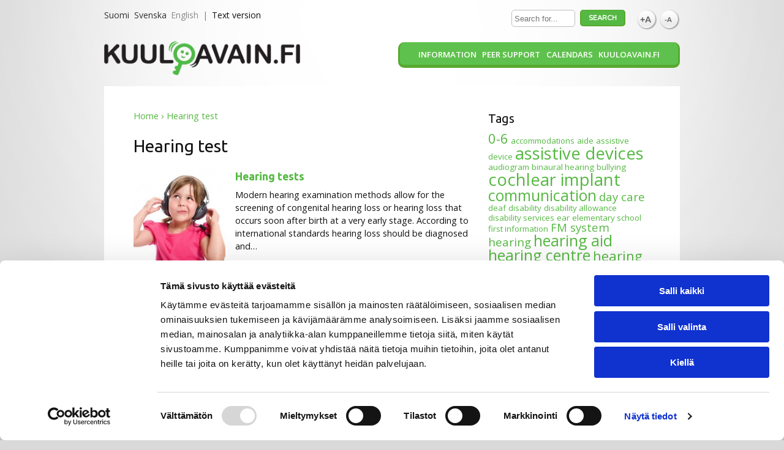

--- FILE ---
content_type: text/html; charset=UTF-8
request_url: https://www.kuuloavain.fi/en/tag/hearing-test/
body_size: 40419
content:
<!DOCTYPE html>
<html class="visual-version" lang="en-GB">
<head>
<meta charset="UTF-8">
<meta name="viewport" content="width=device-width, initial-scale=1">
<link rel="profile" href="http://gmpg.org/xfn/11">
<link rel="pingback" href="https://www.kuuloavain.fi/xmlrpc.php">

<link type="text/css" rel="stylesheet" href="https://fonts.googleapis.com/css?family=Crete+Round:regular,italic|Open+Sans:400italic,400,600,700|Ubuntu:regular,italic,500,700|Varela+Round&amp;subset=latin" media="all" />
<link rel="apple-touch-icon" sizes="57x57" href="/wp-content/themes/kuuloavain/img/apple-touch-icon-57x57.png">
<link rel="apple-touch-icon" sizes="60x60" href="/wp-content/themes/kuuloavain/img/apple-touch-icon-60x60.png">
<link rel="apple-touch-icon" sizes="72x72" href="/wp-content/themes/kuuloavain/img/apple-touch-icon-72x72.png">
<link rel="apple-touch-icon" sizes="76x76" href="/wp-content/themes/kuuloavain/img/apple-touch-icon-76x76.png">
<link rel="apple-touch-icon" sizes="114x114" href="/wp-content/themes/kuuloavain/img/apple-touch-icon-114x114.png">
<link rel="apple-touch-icon" sizes="120x120" href="/wp-content/themes/kuuloavain/img/apple-touch-icon-120x120.png">
<link rel="apple-touch-icon" sizes="144x144" href="/wp-content/themes/kuuloavain/img/apple-touch-icon-144x144.png">
<link rel="apple-touch-icon" sizes="152x152" href="/wp-content/themes/kuuloavain/img/apple-touch-icon-152x152.png">
<link rel="apple-touch-icon" sizes="180x180" href="/wp-content/themes/kuuloavain/img/apple-touch-icon-180x180.png">
<link rel="icon" type="image/png" href="/wp-content/themes/kuuloavain/img/favicon-32x32.png" sizes="32x32">
<link rel="icon" type="image/png" href="/wp-content/themes/kuuloavain/img/android-chrome-192x192.png" sizes="192x192">
<link rel="icon" type="image/png" href="/wp-content/themes/kuuloavain/img/favicon-96x96.png" sizes="96x96">
<link rel="icon" type="image/png" href="/wp-content/themes/kuuloavain/img/favicon-16x16.png" sizes="16x16">
<link rel="manifest" href="/wp-content/themes/kuuloavain/img/manifest.json">
<link rel="shortcut icon" href="/wp-content/themes/kuuloavain/img/favicon.ico">
<meta name="msapplication-TileColor" content="#00a300">
<meta name="msapplication-TileImage" content="/wp-content/themes/kuuloavain/img/mstile-144x144.png">
<meta name="msapplication-config" content="/wp-content/themes/kuuloavain/img/browserconfig.xml">
<meta name="theme-color" content="#ffffff">

<script id="Cookiebot" src="https://consent.cookiebot.com/uc.js" data-cbid="6db55ee2-e804-404d-bdc0-9043ddd66802" data-blockingmode="auto" type="text/javascript"></script>
<!-- Google tag (gtag.js) -->
<script type="text/plain" data-cookieconsent="marketing" async src="https://www.googletagmanager.com/gtag/js?id=G-M2HBK8Q5F0"></script>
<script type="text/plain" data-cookieconsent="marketing">
	window.dataLayer = window.dataLayer || [];
	function gtag(){dataLayer.push(arguments);}
	gtag('js', new Date());
	gtag('config', 'G-M2HBK8Q5F0');
</script>

<script>
	 // Set text-version on if necessary
    if (localStorage.getItem('use_text_version') == 'true') {
      text_version_toggle();
    }

    function text_version_toggle() {
      var html = document.documentElement;
      html.classList.toggle("text-version");
      html.classList.toggle("visual-version");
    }
</script>
<meta name='robots' content='noindex, follow' />

	<!-- This site is optimized with the Yoast SEO plugin v22.3 - https://yoast.com/wordpress/plugins/seo/ -->
	<title>hearing test arkistot - Kuuloavain.fi</title>
	<meta property="og:locale" content="en_GB" />
	<meta property="og:type" content="article" />
	<meta property="og:title" content="hearing test arkistot - Kuuloavain.fi" />
	<meta property="og:url" content="https://www.kuuloavain.fi/en/tag/hearing-test/" />
	<meta property="og:site_name" content="Kuuloavain.fi" />
	<meta name="twitter:card" content="summary_large_image" />
	<script type="application/ld+json" class="yoast-schema-graph">{"@context":"https://schema.org","@graph":[{"@type":"CollectionPage","@id":"https://www.kuuloavain.fi/en/tag/hearing-test/","url":"https://www.kuuloavain.fi/en/tag/hearing-test/","name":"hearing test arkistot - Kuuloavain.fi","isPartOf":{"@id":"https://www.kuuloavain.fi/en/#website"},"primaryImageOfPage":{"@id":"https://www.kuuloavain.fi/en/tag/hearing-test/#primaryimage"},"image":{"@id":"https://www.kuuloavain.fi/en/tag/hearing-test/#primaryimage"},"thumbnailUrl":"https://www.kuuloavain.fi/wp-content/uploads/2015/02/iStock_000015461582Small.jpg","breadcrumb":{"@id":"https://www.kuuloavain.fi/en/tag/hearing-test/#breadcrumb"},"inLanguage":"en-GB"},{"@type":"ImageObject","inLanguage":"en-GB","@id":"https://www.kuuloavain.fi/en/tag/hearing-test/#primaryimage","url":"https://www.kuuloavain.fi/wp-content/uploads/2015/02/iStock_000015461582Small.jpg","contentUrl":"https://www.kuuloavain.fi/wp-content/uploads/2015/02/iStock_000015461582Small.jpg","width":558,"height":371},{"@type":"BreadcrumbList","@id":"https://www.kuuloavain.fi/en/tag/hearing-test/#breadcrumb","itemListElement":[{"@type":"ListItem","position":1,"name":"Home","item":"https://www.kuuloavain.fi/en/"},{"@type":"ListItem","position":2,"name":"hearing test"}]},{"@type":"WebSite","@id":"https://www.kuuloavain.fi/en/#website","url":"https://www.kuuloavain.fi/en/","name":"Kuuloavain.fi","description":"tieto- ja vertaistukiportaali kuulovammaisen lapsen vanhemmille ja muille lapsen läheisille. Tietoa kuulon tutkimisesta, kuntoutuksesta, apuvälineistä ja kielen kehityksestä.","potentialAction":[{"@type":"SearchAction","target":{"@type":"EntryPoint","urlTemplate":"https://www.kuuloavain.fi/en/?s={search_term_string}"},"query-input":"required name=search_term_string"}],"inLanguage":"en-GB"}]}</script>
	<!-- / Yoast SEO plugin. -->


<link rel='dns-prefetch' href='//platform-api.sharethis.com' />
<link rel="alternate" type="application/rss+xml" title="Kuuloavain.fi &raquo; Feed" href="https://www.kuuloavain.fi/en/feed/" />
<link rel="alternate" type="application/rss+xml" title="Kuuloavain.fi &raquo; Comments Feed" href="https://www.kuuloavain.fi/en/comments/feed/" />
<link rel="alternate" type="application/rss+xml" title="Kuuloavain.fi &raquo; hearing test Tag Feed" href="https://www.kuuloavain.fi/en/tag/hearing-test/feed/" />
<script type="text/javascript">
/* <![CDATA[ */
window._wpemojiSettings = {"baseUrl":"https:\/\/s.w.org\/images\/core\/emoji\/14.0.0\/72x72\/","ext":".png","svgUrl":"https:\/\/s.w.org\/images\/core\/emoji\/14.0.0\/svg\/","svgExt":".svg","source":{"concatemoji":"https:\/\/www.kuuloavain.fi\/wp-includes\/js\/wp-emoji-release.min.js?ver=6.4.7"}};
/*! This file is auto-generated */
!function(i,n){var o,s,e;function c(e){try{var t={supportTests:e,timestamp:(new Date).valueOf()};sessionStorage.setItem(o,JSON.stringify(t))}catch(e){}}function p(e,t,n){e.clearRect(0,0,e.canvas.width,e.canvas.height),e.fillText(t,0,0);var t=new Uint32Array(e.getImageData(0,0,e.canvas.width,e.canvas.height).data),r=(e.clearRect(0,0,e.canvas.width,e.canvas.height),e.fillText(n,0,0),new Uint32Array(e.getImageData(0,0,e.canvas.width,e.canvas.height).data));return t.every(function(e,t){return e===r[t]})}function u(e,t,n){switch(t){case"flag":return n(e,"\ud83c\udff3\ufe0f\u200d\u26a7\ufe0f","\ud83c\udff3\ufe0f\u200b\u26a7\ufe0f")?!1:!n(e,"\ud83c\uddfa\ud83c\uddf3","\ud83c\uddfa\u200b\ud83c\uddf3")&&!n(e,"\ud83c\udff4\udb40\udc67\udb40\udc62\udb40\udc65\udb40\udc6e\udb40\udc67\udb40\udc7f","\ud83c\udff4\u200b\udb40\udc67\u200b\udb40\udc62\u200b\udb40\udc65\u200b\udb40\udc6e\u200b\udb40\udc67\u200b\udb40\udc7f");case"emoji":return!n(e,"\ud83e\udef1\ud83c\udffb\u200d\ud83e\udef2\ud83c\udfff","\ud83e\udef1\ud83c\udffb\u200b\ud83e\udef2\ud83c\udfff")}return!1}function f(e,t,n){var r="undefined"!=typeof WorkerGlobalScope&&self instanceof WorkerGlobalScope?new OffscreenCanvas(300,150):i.createElement("canvas"),a=r.getContext("2d",{willReadFrequently:!0}),o=(a.textBaseline="top",a.font="600 32px Arial",{});return e.forEach(function(e){o[e]=t(a,e,n)}),o}function t(e){var t=i.createElement("script");t.src=e,t.defer=!0,i.head.appendChild(t)}"undefined"!=typeof Promise&&(o="wpEmojiSettingsSupports",s=["flag","emoji"],n.supports={everything:!0,everythingExceptFlag:!0},e=new Promise(function(e){i.addEventListener("DOMContentLoaded",e,{once:!0})}),new Promise(function(t){var n=function(){try{var e=JSON.parse(sessionStorage.getItem(o));if("object"==typeof e&&"number"==typeof e.timestamp&&(new Date).valueOf()<e.timestamp+604800&&"object"==typeof e.supportTests)return e.supportTests}catch(e){}return null}();if(!n){if("undefined"!=typeof Worker&&"undefined"!=typeof OffscreenCanvas&&"undefined"!=typeof URL&&URL.createObjectURL&&"undefined"!=typeof Blob)try{var e="postMessage("+f.toString()+"("+[JSON.stringify(s),u.toString(),p.toString()].join(",")+"));",r=new Blob([e],{type:"text/javascript"}),a=new Worker(URL.createObjectURL(r),{name:"wpTestEmojiSupports"});return void(a.onmessage=function(e){c(n=e.data),a.terminate(),t(n)})}catch(e){}c(n=f(s,u,p))}t(n)}).then(function(e){for(var t in e)n.supports[t]=e[t],n.supports.everything=n.supports.everything&&n.supports[t],"flag"!==t&&(n.supports.everythingExceptFlag=n.supports.everythingExceptFlag&&n.supports[t]);n.supports.everythingExceptFlag=n.supports.everythingExceptFlag&&!n.supports.flag,n.DOMReady=!1,n.readyCallback=function(){n.DOMReady=!0}}).then(function(){return e}).then(function(){var e;n.supports.everything||(n.readyCallback(),(e=n.source||{}).concatemoji?t(e.concatemoji):e.wpemoji&&e.twemoji&&(t(e.twemoji),t(e.wpemoji)))}))}((window,document),window._wpemojiSettings);
/* ]]> */
</script>
<style id='wp-emoji-styles-inline-css' type='text/css'>

	img.wp-smiley, img.emoji {
		display: inline !important;
		border: none !important;
		box-shadow: none !important;
		height: 1em !important;
		width: 1em !important;
		margin: 0 0.07em !important;
		vertical-align: -0.1em !important;
		background: none !important;
		padding: 0 !important;
	}
</style>
<link rel='stylesheet' id='wp-block-library-css' href='https://www.kuuloavain.fi/wp-includes/css/dist/block-library/style.min.css?ver=6.4.7' type='text/css' media='all' />
<style id='classic-theme-styles-inline-css' type='text/css'>
/*! This file is auto-generated */
.wp-block-button__link{color:#fff;background-color:#32373c;border-radius:9999px;box-shadow:none;text-decoration:none;padding:calc(.667em + 2px) calc(1.333em + 2px);font-size:1.125em}.wp-block-file__button{background:#32373c;color:#fff;text-decoration:none}
</style>
<style id='global-styles-inline-css' type='text/css'>
body{--wp--preset--color--black: #000000;--wp--preset--color--cyan-bluish-gray: #abb8c3;--wp--preset--color--white: #ffffff;--wp--preset--color--pale-pink: #f78da7;--wp--preset--color--vivid-red: #cf2e2e;--wp--preset--color--luminous-vivid-orange: #ff6900;--wp--preset--color--luminous-vivid-amber: #fcb900;--wp--preset--color--light-green-cyan: #7bdcb5;--wp--preset--color--vivid-green-cyan: #00d084;--wp--preset--color--pale-cyan-blue: #8ed1fc;--wp--preset--color--vivid-cyan-blue: #0693e3;--wp--preset--color--vivid-purple: #9b51e0;--wp--preset--gradient--vivid-cyan-blue-to-vivid-purple: linear-gradient(135deg,rgba(6,147,227,1) 0%,rgb(155,81,224) 100%);--wp--preset--gradient--light-green-cyan-to-vivid-green-cyan: linear-gradient(135deg,rgb(122,220,180) 0%,rgb(0,208,130) 100%);--wp--preset--gradient--luminous-vivid-amber-to-luminous-vivid-orange: linear-gradient(135deg,rgba(252,185,0,1) 0%,rgba(255,105,0,1) 100%);--wp--preset--gradient--luminous-vivid-orange-to-vivid-red: linear-gradient(135deg,rgba(255,105,0,1) 0%,rgb(207,46,46) 100%);--wp--preset--gradient--very-light-gray-to-cyan-bluish-gray: linear-gradient(135deg,rgb(238,238,238) 0%,rgb(169,184,195) 100%);--wp--preset--gradient--cool-to-warm-spectrum: linear-gradient(135deg,rgb(74,234,220) 0%,rgb(151,120,209) 20%,rgb(207,42,186) 40%,rgb(238,44,130) 60%,rgb(251,105,98) 80%,rgb(254,248,76) 100%);--wp--preset--gradient--blush-light-purple: linear-gradient(135deg,rgb(255,206,236) 0%,rgb(152,150,240) 100%);--wp--preset--gradient--blush-bordeaux: linear-gradient(135deg,rgb(254,205,165) 0%,rgb(254,45,45) 50%,rgb(107,0,62) 100%);--wp--preset--gradient--luminous-dusk: linear-gradient(135deg,rgb(255,203,112) 0%,rgb(199,81,192) 50%,rgb(65,88,208) 100%);--wp--preset--gradient--pale-ocean: linear-gradient(135deg,rgb(255,245,203) 0%,rgb(182,227,212) 50%,rgb(51,167,181) 100%);--wp--preset--gradient--electric-grass: linear-gradient(135deg,rgb(202,248,128) 0%,rgb(113,206,126) 100%);--wp--preset--gradient--midnight: linear-gradient(135deg,rgb(2,3,129) 0%,rgb(40,116,252) 100%);--wp--preset--font-size--small: 13px;--wp--preset--font-size--medium: 20px;--wp--preset--font-size--large: 36px;--wp--preset--font-size--x-large: 42px;--wp--preset--spacing--20: 0.44rem;--wp--preset--spacing--30: 0.67rem;--wp--preset--spacing--40: 1rem;--wp--preset--spacing--50: 1.5rem;--wp--preset--spacing--60: 2.25rem;--wp--preset--spacing--70: 3.38rem;--wp--preset--spacing--80: 5.06rem;--wp--preset--shadow--natural: 6px 6px 9px rgba(0, 0, 0, 0.2);--wp--preset--shadow--deep: 12px 12px 50px rgba(0, 0, 0, 0.4);--wp--preset--shadow--sharp: 6px 6px 0px rgba(0, 0, 0, 0.2);--wp--preset--shadow--outlined: 6px 6px 0px -3px rgba(255, 255, 255, 1), 6px 6px rgba(0, 0, 0, 1);--wp--preset--shadow--crisp: 6px 6px 0px rgba(0, 0, 0, 1);}:where(.is-layout-flex){gap: 0.5em;}:where(.is-layout-grid){gap: 0.5em;}body .is-layout-flow > .alignleft{float: left;margin-inline-start: 0;margin-inline-end: 2em;}body .is-layout-flow > .alignright{float: right;margin-inline-start: 2em;margin-inline-end: 0;}body .is-layout-flow > .aligncenter{margin-left: auto !important;margin-right: auto !important;}body .is-layout-constrained > .alignleft{float: left;margin-inline-start: 0;margin-inline-end: 2em;}body .is-layout-constrained > .alignright{float: right;margin-inline-start: 2em;margin-inline-end: 0;}body .is-layout-constrained > .aligncenter{margin-left: auto !important;margin-right: auto !important;}body .is-layout-constrained > :where(:not(.alignleft):not(.alignright):not(.alignfull)){max-width: var(--wp--style--global--content-size);margin-left: auto !important;margin-right: auto !important;}body .is-layout-constrained > .alignwide{max-width: var(--wp--style--global--wide-size);}body .is-layout-flex{display: flex;}body .is-layout-flex{flex-wrap: wrap;align-items: center;}body .is-layout-flex > *{margin: 0;}body .is-layout-grid{display: grid;}body .is-layout-grid > *{margin: 0;}:where(.wp-block-columns.is-layout-flex){gap: 2em;}:where(.wp-block-columns.is-layout-grid){gap: 2em;}:where(.wp-block-post-template.is-layout-flex){gap: 1.25em;}:where(.wp-block-post-template.is-layout-grid){gap: 1.25em;}.has-black-color{color: var(--wp--preset--color--black) !important;}.has-cyan-bluish-gray-color{color: var(--wp--preset--color--cyan-bluish-gray) !important;}.has-white-color{color: var(--wp--preset--color--white) !important;}.has-pale-pink-color{color: var(--wp--preset--color--pale-pink) !important;}.has-vivid-red-color{color: var(--wp--preset--color--vivid-red) !important;}.has-luminous-vivid-orange-color{color: var(--wp--preset--color--luminous-vivid-orange) !important;}.has-luminous-vivid-amber-color{color: var(--wp--preset--color--luminous-vivid-amber) !important;}.has-light-green-cyan-color{color: var(--wp--preset--color--light-green-cyan) !important;}.has-vivid-green-cyan-color{color: var(--wp--preset--color--vivid-green-cyan) !important;}.has-pale-cyan-blue-color{color: var(--wp--preset--color--pale-cyan-blue) !important;}.has-vivid-cyan-blue-color{color: var(--wp--preset--color--vivid-cyan-blue) !important;}.has-vivid-purple-color{color: var(--wp--preset--color--vivid-purple) !important;}.has-black-background-color{background-color: var(--wp--preset--color--black) !important;}.has-cyan-bluish-gray-background-color{background-color: var(--wp--preset--color--cyan-bluish-gray) !important;}.has-white-background-color{background-color: var(--wp--preset--color--white) !important;}.has-pale-pink-background-color{background-color: var(--wp--preset--color--pale-pink) !important;}.has-vivid-red-background-color{background-color: var(--wp--preset--color--vivid-red) !important;}.has-luminous-vivid-orange-background-color{background-color: var(--wp--preset--color--luminous-vivid-orange) !important;}.has-luminous-vivid-amber-background-color{background-color: var(--wp--preset--color--luminous-vivid-amber) !important;}.has-light-green-cyan-background-color{background-color: var(--wp--preset--color--light-green-cyan) !important;}.has-vivid-green-cyan-background-color{background-color: var(--wp--preset--color--vivid-green-cyan) !important;}.has-pale-cyan-blue-background-color{background-color: var(--wp--preset--color--pale-cyan-blue) !important;}.has-vivid-cyan-blue-background-color{background-color: var(--wp--preset--color--vivid-cyan-blue) !important;}.has-vivid-purple-background-color{background-color: var(--wp--preset--color--vivid-purple) !important;}.has-black-border-color{border-color: var(--wp--preset--color--black) !important;}.has-cyan-bluish-gray-border-color{border-color: var(--wp--preset--color--cyan-bluish-gray) !important;}.has-white-border-color{border-color: var(--wp--preset--color--white) !important;}.has-pale-pink-border-color{border-color: var(--wp--preset--color--pale-pink) !important;}.has-vivid-red-border-color{border-color: var(--wp--preset--color--vivid-red) !important;}.has-luminous-vivid-orange-border-color{border-color: var(--wp--preset--color--luminous-vivid-orange) !important;}.has-luminous-vivid-amber-border-color{border-color: var(--wp--preset--color--luminous-vivid-amber) !important;}.has-light-green-cyan-border-color{border-color: var(--wp--preset--color--light-green-cyan) !important;}.has-vivid-green-cyan-border-color{border-color: var(--wp--preset--color--vivid-green-cyan) !important;}.has-pale-cyan-blue-border-color{border-color: var(--wp--preset--color--pale-cyan-blue) !important;}.has-vivid-cyan-blue-border-color{border-color: var(--wp--preset--color--vivid-cyan-blue) !important;}.has-vivid-purple-border-color{border-color: var(--wp--preset--color--vivid-purple) !important;}.has-vivid-cyan-blue-to-vivid-purple-gradient-background{background: var(--wp--preset--gradient--vivid-cyan-blue-to-vivid-purple) !important;}.has-light-green-cyan-to-vivid-green-cyan-gradient-background{background: var(--wp--preset--gradient--light-green-cyan-to-vivid-green-cyan) !important;}.has-luminous-vivid-amber-to-luminous-vivid-orange-gradient-background{background: var(--wp--preset--gradient--luminous-vivid-amber-to-luminous-vivid-orange) !important;}.has-luminous-vivid-orange-to-vivid-red-gradient-background{background: var(--wp--preset--gradient--luminous-vivid-orange-to-vivid-red) !important;}.has-very-light-gray-to-cyan-bluish-gray-gradient-background{background: var(--wp--preset--gradient--very-light-gray-to-cyan-bluish-gray) !important;}.has-cool-to-warm-spectrum-gradient-background{background: var(--wp--preset--gradient--cool-to-warm-spectrum) !important;}.has-blush-light-purple-gradient-background{background: var(--wp--preset--gradient--blush-light-purple) !important;}.has-blush-bordeaux-gradient-background{background: var(--wp--preset--gradient--blush-bordeaux) !important;}.has-luminous-dusk-gradient-background{background: var(--wp--preset--gradient--luminous-dusk) !important;}.has-pale-ocean-gradient-background{background: var(--wp--preset--gradient--pale-ocean) !important;}.has-electric-grass-gradient-background{background: var(--wp--preset--gradient--electric-grass) !important;}.has-midnight-gradient-background{background: var(--wp--preset--gradient--midnight) !important;}.has-small-font-size{font-size: var(--wp--preset--font-size--small) !important;}.has-medium-font-size{font-size: var(--wp--preset--font-size--medium) !important;}.has-large-font-size{font-size: var(--wp--preset--font-size--large) !important;}.has-x-large-font-size{font-size: var(--wp--preset--font-size--x-large) !important;}
.wp-block-navigation a:where(:not(.wp-element-button)){color: inherit;}
:where(.wp-block-post-template.is-layout-flex){gap: 1.25em;}:where(.wp-block-post-template.is-layout-grid){gap: 1.25em;}
:where(.wp-block-columns.is-layout-flex){gap: 2em;}:where(.wp-block-columns.is-layout-grid){gap: 2em;}
.wp-block-pullquote{font-size: 1.5em;line-height: 1.6;}
</style>
<link rel='stylesheet' id='naantali-style-css' href='https://www.kuuloavain.fi/wp-content/themes/kuuloavain/css/style.css?ver=1.1' type='text/css' media='all' />
<script type="text/javascript" src="//platform-api.sharethis.com/js/sharethis.js?ver=8.5.0#property=6448e8c17cd8060012f2aa6b&amp;product=gdpr-compliance-tool-v2&amp;source=simple-share-buttons-adder-wordpress" id="simple-share-buttons-adder-mu-js"></script>
<script type="text/javascript" src="https://www.kuuloavain.fi/wp-includes/js/jquery/jquery.min.js?ver=3.7.1" id="jquery-core-js"></script>
<script type="text/javascript" src="https://www.kuuloavain.fi/wp-includes/js/jquery/jquery-migrate.min.js?ver=3.4.1" id="jquery-migrate-js"></script>
<link rel="https://api.w.org/" href="https://www.kuuloavain.fi/wp-json/" /><link rel="alternate" type="application/json" href="https://www.kuuloavain.fi/wp-json/wp/v2/tags/639" /><link rel="EditURI" type="application/rsd+xml" title="RSD" href="https://www.kuuloavain.fi/xmlrpc.php?rsd" />
<meta name="generator" content="WordPress 6.4.7" />
</head>

<body class="archive tag tag-hearing-test tag-639 group-blog">
<div id="page" class="hfeed site">

	<header class="top-header">
		<nav id="polylang-4" class="widget widget_polylang lang-switcher"><ul>
	<li class="lang-item lang-item-2 lang-item-fi no-translation lang-item-first"><a  lang="fi" hreflang="fi" href="https://www.kuuloavain.fi/">Suomi</a></li>
	<li class="lang-item lang-item-5 lang-item-sv no-translation"><a  lang="sv-SE" hreflang="sv-SE" href="https://www.kuuloavain.fi/sv/">Svenska</a></li>
	<li class="lang-item lang-item-9 lang-item-en current-lang"><a  lang="en-GB" hreflang="en-GB" href="https://www.kuuloavain.fi/en/tag/hearing-test/">English</a></li>
</ul>
</nav>		<span class="text-version-toggle"><span class="to-textversion">Text version</span><span class="back-from-textversion">Leave text version</span></span>
		<button class="menu-toggle" aria-controls="menu" aria-expanded="false"><img src="https://www.kuuloavain.fi/wp-content/themes/kuuloavain/img/kuuloavain_nav.png" alt="Avaa valikko"></button>

		<div class="font-size">
			<img class="font-size-changer-plus font-size-changer" src="https://www.kuuloavain.fi/wp-content/themes/kuuloavain/img/resize_plus.png" alt="A+">
			<img class="font-size-changer-minus font-size-changer" src="https://www.kuuloavain.fi/wp-content/themes/kuuloavain/img/resize_minus.png" alt="A-">
		</div>
		<div class="header-search">
				<form role="search" method="get" class="search-form header-s" action="https://www.kuuloavain.fi/en/">
		<label>
			<span class="screen-reader-text">Search for:</span>
		</label>
		<input type="submit" class="search-submit" value="Search" />
		<div class="search-input">
			<input type="search" class="search-field" placeholder="Search for..." value="" name="s" title="Search for:" />
		</div>
		
	</form>
		</div>
		<div class="clearfix"></div>
	</header>

	<header id="masthead" class="site-header" role="banner">
		<div class="site-branding">
			<a href="https://www.kuuloavain.fi/en/" rel="home"><span>Kuuloavain.fi</span><img src="https://www.kuuloavain.fi/wp-content/themes/kuuloavain/img/kuuloavain-logo.png" alt="Kuuloavain.fi"></a>
		</div><!-- .site-branding -->

		<nav id="site-navigation" class="main-navigation" role="navigation">
			<div class="menu-paavalikko-en-container"><ul id="menu-paavalikko-en" class="menu"><li id="menu-item-747" class="menu-item menu-item-type-post_type menu-item-object-page menu-item-747"><a href="https://www.kuuloavain.fi/en/information-archive/">Information</a></li>
<li id="menu-item-746" class="menu-item menu-item-type-post_type menu-item-object-page menu-item-746"><a href="https://www.kuuloavain.fi/en/peer-support-archive/">Peer support</a></li>
<li id="menu-item-1664" class="menu-item menu-item-type-post_type menu-item-object-page menu-item-1664"><a href="https://www.kuuloavain.fi/en/kuuloavain-fi/calendar/">Calendars</a></li>
<li id="menu-item-1665" class="menu-item menu-item-type-post_type menu-item-object-page menu-item-1665"><a href="https://www.kuuloavain.fi/en/kuuloavain-fi/">Kuuloavain.fi</a></li>
</ul></div>		</nav><!-- #site-navigation -->
	</header><!-- #masthead -->

	<div id="content" class="site-content">

	<div id="primary" class="content-area">
		<main id="main" class="site-main content" role="main">
			<div class="content-wrap">
										<div class="content-main">	
							<div class="breadcrumb tag-breadcrumbs"><span><a href="https://www.kuuloavain.fi/en">Home</a> › <span class="current-breadcrumb breadcrumb-capitalize">Hearing test</span></span></div>							<h1 class="entry-title">Hearing test</h1>

														
								
<article id="post-1610" class="excerpt-item">
	<img width="150" height="150" src="https://www.kuuloavain.fi/wp-content/uploads/2015/02/iStock_000015461582Small-150x150.jpg" class="attachment-thumbnail size-thumbnail wp-post-image" alt="" decoding="async" />	<header class="excerpt-header">
		<h2 class="excerpt-title"><a href="https://www.kuuloavain.fi/en/info/hearing-and-hearing-impairment/hearing-tests/">Hearing tests</a></h2>
					</header><!-- .entry-header -->

	<div class="entry-content">
		
		<p>Modern hearing examination methods allow for the screening of congenital hearing loss or hearing loss that occurs soon after birth at a very early stage. According to international standards hearing loss should be diagnosed and&#8230;</p>

	</div><!-- .entry-content -->

	<footer class="excerpt-footer">
		
				<span class="tags-wrap"><a href="https://www.kuuloavain.fi/en/tag/hearing-centre/" rel="tag">hearing centre</a><a href="https://www.kuuloavain.fi/en/tag/hearing-test/" rel="tag">hearing test</a></span>		<div class="excerpt-links">
			<a class="excerpt-readmore" href="https://www.kuuloavain.fi/en/info/hearing-and-hearing-impairment/hearing-tests/">Read more »</a>
		</div>

	</footer><!-- .entry-footer -->
	<div class="clearfix"></div>
</article><!-- #post-## -->

													</div>

						<div class="content-side">
							
<div id="secondary" class="widget-area" role="complementary">

	<h2>Tags</h2>
		
	<a href="https://www.kuuloavain.fi/en/tag/0-6-en/" class="tag-cloud-link tag-link-661 tag-link-position-1" style="font-size: 16.545454545455pt;" aria-label="0-6 (3 items)">0-6</a>
<a href="https://www.kuuloavain.fi/en/tag/accommodations/" class="tag-cloud-link tag-link-805 tag-link-position-2" style="font-size: 10pt;" aria-label="accommodations (1 item)">accommodations</a>
<a href="https://www.kuuloavain.fi/en/tag/aide/" class="tag-cloud-link tag-link-625 tag-link-position-3" style="font-size: 10pt;" aria-label="aide (1 item)">aide</a>
<a href="https://www.kuuloavain.fi/en/tag/assistive-device/" class="tag-cloud-link tag-link-807 tag-link-position-4" style="font-size: 10pt;" aria-label="assistive device (1 item)">assistive device</a>
<a href="https://www.kuuloavain.fi/en/tag/assistive-devices/" class="tag-cloud-link tag-link-651 tag-link-position-5" style="font-size: 20.472727272727pt;" aria-label="assistive devices (5 items)">assistive devices</a>
<a href="https://www.kuuloavain.fi/en/tag/audiogram/" class="tag-cloud-link tag-link-748 tag-link-position-6" style="font-size: 10pt;" aria-label="audiogram (1 item)">audiogram</a>
<a href="https://www.kuuloavain.fi/en/tag/binaural-hearing/" class="tag-cloud-link tag-link-798 tag-link-position-7" style="font-size: 10pt;" aria-label="binaural hearing (1 item)">binaural hearing</a>
<a href="https://www.kuuloavain.fi/en/tag/bullying/" class="tag-cloud-link tag-link-750 tag-link-position-8" style="font-size: 10pt;" aria-label="bullying (1 item)">bullying</a>
<a href="https://www.kuuloavain.fi/en/tag/cochlear-implant/" class="tag-cloud-link tag-link-645 tag-link-position-9" style="font-size: 20.472727272727pt;" aria-label="cochlear implant (5 items)">cochlear implant</a>
<a href="https://www.kuuloavain.fi/en/tag/communication/" class="tag-cloud-link tag-link-659 tag-link-position-10" style="font-size: 18.727272727273pt;" aria-label="communication (4 items)">communication</a>
<a href="https://www.kuuloavain.fi/en/tag/day-care/" class="tag-cloud-link tag-link-621 tag-link-position-11" style="font-size: 13.927272727273pt;" aria-label="day care (2 items)">day care</a>
<a href="https://www.kuuloavain.fi/en/tag/deaf/" class="tag-cloud-link tag-link-796 tag-link-position-12" style="font-size: 10pt;" aria-label="deaf (1 item)">deaf</a>
<a href="https://www.kuuloavain.fi/en/tag/disability/" class="tag-cloud-link tag-link-821 tag-link-position-13" style="font-size: 10pt;" aria-label="disability (1 item)">disability</a>
<a href="https://www.kuuloavain.fi/en/tag/disability-allowance/" class="tag-cloud-link tag-link-819 tag-link-position-14" style="font-size: 10pt;" aria-label="disability allowance (1 item)">disability allowance</a>
<a href="https://www.kuuloavain.fi/en/tag/disability-services/" class="tag-cloud-link tag-link-677 tag-link-position-15" style="font-size: 10pt;" aria-label="disability services (1 item)">disability services</a>
<a href="https://www.kuuloavain.fi/en/tag/ear/" class="tag-cloud-link tag-link-635 tag-link-position-16" style="font-size: 10pt;" aria-label="ear (1 item)">ear</a>
<a href="https://www.kuuloavain.fi/en/tag/elementary-school/" class="tag-cloud-link tag-link-764 tag-link-position-17" style="font-size: 10pt;" aria-label="elementary school (1 item)">elementary school</a>
<a href="https://www.kuuloavain.fi/en/tag/first-information/" class="tag-cloud-link tag-link-683 tag-link-position-18" style="font-size: 10pt;" aria-label="first information (1 item)">first information</a>
<a href="https://www.kuuloavain.fi/en/tag/fm-system/" class="tag-cloud-link tag-link-746 tag-link-position-19" style="font-size: 13.927272727273pt;" aria-label="FM system (2 items)">FM system</a>
<a href="https://www.kuuloavain.fi/en/tag/hearing/" class="tag-cloud-link tag-link-631 tag-link-position-20" style="font-size: 13.927272727273pt;" aria-label="hearing (2 items)">hearing</a>
<a href="https://www.kuuloavain.fi/en/tag/hearing-aid/" class="tag-cloud-link tag-link-649 tag-link-position-21" style="font-size: 18.727272727273pt;" aria-label="hearing aid (4 items)">hearing aid</a>
<a href="https://www.kuuloavain.fi/en/tag/hearing-centre/" class="tag-cloud-link tag-link-637 tag-link-position-22" style="font-size: 18.727272727273pt;" aria-label="hearing centre (4 items)">hearing centre</a>
<a href="https://www.kuuloavain.fi/en/tag/hearing-impairment/" class="tag-cloud-link tag-link-633 tag-link-position-23" style="font-size: 16.545454545455pt;" aria-label="hearing impairment (3 items)">hearing impairment</a>
<a href="https://www.kuuloavain.fi/en/tag/hearing-test/" class="tag-cloud-link tag-link-639 tag-link-position-24" style="font-size: 10pt;" aria-label="hearing test (1 item)">hearing test</a>
<a href="https://www.kuuloavain.fi/en/tag/high-school/" class="tag-cloud-link tag-link-803 tag-link-position-25" style="font-size: 10pt;" aria-label="high school (1 item)">high school</a>
<a href="https://www.kuuloavain.fi/en/tag/information-services/" class="tag-cloud-link tag-link-615 tag-link-position-26" style="font-size: 10pt;" aria-label="information services (1 item)">information services</a>
<a href="https://www.kuuloavain.fi/en/tag/interpretation-service/" class="tag-cloud-link tag-link-627 tag-link-position-27" style="font-size: 13.927272727273pt;" aria-label="interpretation service (2 items)">interpretation service</a>
<a href="https://www.kuuloavain.fi/en/tag/kela-en/" class="tag-cloud-link tag-link-681 tag-link-position-28" style="font-size: 13.927272727273pt;" aria-label="kela (2 items)">kela</a>
<a href="https://www.kuuloavain.fi/en/tag/kindergarten/" class="tag-cloud-link tag-link-629 tag-link-position-29" style="font-size: 13.927272727273pt;" aria-label="kindergarten (2 items)">kindergarten</a>
<a href="https://www.kuuloavain.fi/en/tag/language/" class="tag-cloud-link tag-link-655 tag-link-position-30" style="font-size: 20.472727272727pt;" aria-label="language (5 items)">language</a>
<a href="https://www.kuuloavain.fi/en/tag/microtia/" class="tag-cloud-link tag-link-647 tag-link-position-31" style="font-size: 10pt;" aria-label="microtia (1 item)">microtia</a>
<a href="https://www.kuuloavain.fi/en/tag/mother-tongue/" class="tag-cloud-link tag-link-817 tag-link-position-32" style="font-size: 10pt;" aria-label="mother tongue (1 item)">mother tongue</a>
<a href="https://www.kuuloavain.fi/en/tag/one-ear/" class="tag-cloud-link tag-link-794 tag-link-position-33" style="font-size: 10pt;" aria-label="one ear (1 item)">one ear</a>
<a href="https://www.kuuloavain.fi/en/tag/rehabilitation/" class="tag-cloud-link tag-link-643 tag-link-position-34" style="font-size: 22pt;" aria-label="rehabilitation (6 items)">rehabilitation</a>
<a href="https://www.kuuloavain.fi/en/tag/school/" class="tag-cloud-link tag-link-623 tag-link-position-35" style="font-size: 18.727272727273pt;" aria-label="school (4 items)">school</a>
<a href="https://www.kuuloavain.fi/en/tag/service-plan/" class="tag-cloud-link tag-link-679 tag-link-position-36" style="font-size: 10pt;" aria-label="service plan (1 item)">service plan</a>
<a href="https://www.kuuloavain.fi/en/tag/services/" class="tag-cloud-link tag-link-653 tag-link-position-37" style="font-size: 16.545454545455pt;" aria-label="services (3 items)">services</a>
<a href="https://www.kuuloavain.fi/en/tag/sign-language/" class="tag-cloud-link tag-link-815 tag-link-position-38" style="font-size: 13.927272727273pt;" aria-label="sign language (2 items)">sign language</a>
<a href="https://www.kuuloavain.fi/en/tag/signs/" class="tag-cloud-link tag-link-669 tag-link-position-39" style="font-size: 16.545454545455pt;" aria-label="signs (3 items)">signs</a>
<a href="https://www.kuuloavain.fi/en/tag/sound/" class="tag-cloud-link tag-link-641 tag-link-position-40" style="font-size: 10pt;" aria-label="sound (1 item)">sound</a>
<a href="https://www.kuuloavain.fi/en/tag/special-school/" class="tag-cloud-link tag-link-766 tag-link-position-41" style="font-size: 10pt;" aria-label="special school (1 item)">special school</a>
<a href="https://www.kuuloavain.fi/en/tag/special-support/" class="tag-cloud-link tag-link-619 tag-link-position-42" style="font-size: 18.727272727273pt;" aria-label="special support (4 items)">special support</a>
<a href="https://www.kuuloavain.fi/en/tag/speech/" class="tag-cloud-link tag-link-663 tag-link-position-43" style="font-size: 13.927272727273pt;" aria-label="speech (2 items)">speech</a>
<a href="https://www.kuuloavain.fi/en/tag/speech-therapy/" class="tag-cloud-link tag-link-657 tag-link-position-44" style="font-size: 13.927272727273pt;" aria-label="speech therapy (2 items)">speech therapy</a>
<a href="https://www.kuuloavain.fi/en/tag/stories/" class="tag-cloud-link tag-link-685 tag-link-position-45" style="font-size: 10pt;" aria-label="stories (1 item)">stories</a>
<a href="https://www.kuuloavain.fi/en/tag/studies/" class="tag-cloud-link tag-link-761 tag-link-position-46" style="font-size: 16.545454545455pt;" aria-label="studies (3 items)">studies</a>
<a href="https://www.kuuloavain.fi/en/tag/studying/" class="tag-cloud-link tag-link-772 tag-link-position-47" style="font-size: 13.927272727273pt;" aria-label="studying (2 items)">studying</a>
<a href="https://www.kuuloavain.fi/en/tag/summer/" class="tag-cloud-link tag-link-809 tag-link-position-48" style="font-size: 10pt;" aria-label="summer (1 item)">summer</a>
<a href="https://www.kuuloavain.fi/en/tag/support/" class="tag-cloud-link tag-link-617 tag-link-position-49" style="font-size: 13.927272727273pt;" aria-label="support (2 items)">support</a>
<a href="https://www.kuuloavain.fi/en/tag/teaching-communication/" class="tag-cloud-link tag-link-667 tag-link-position-50" style="font-size: 10pt;" aria-label="teaching communication (1 item)">teaching communication</a>
<a href="https://www.kuuloavain.fi/en/tag/tertiary-education/" class="tag-cloud-link tag-link-774 tag-link-position-51" style="font-size: 10pt;" aria-label="tertiary education (1 item)">tertiary education</a>
<a href="https://www.kuuloavain.fi/en/tag/therapy/" class="tag-cloud-link tag-link-665 tag-link-position-52" style="font-size: 10pt;" aria-label="therapy (1 item)">therapy</a>
<a href="https://www.kuuloavain.fi/en/tag/two-ears/" class="tag-cloud-link tag-link-800 tag-link-position-53" style="font-size: 10pt;" aria-label="two ears (1 item)">two ears</a>
<a href="https://www.kuuloavain.fi/en/tag/upper-secondary-school/" class="tag-cloud-link tag-link-768 tag-link-position-54" style="font-size: 13.927272727273pt;" aria-label="upper secondary school (2 items)">upper secondary school</a>
<a href="https://www.kuuloavain.fi/en/tag/vocational-studies/" class="tag-cloud-link tag-link-770 tag-link-position-55" style="font-size: 10pt;" aria-label="vocational studies (1 item)">vocational studies</a>
	
	 
	


</div><!-- #secondary -->
						</div>
					
					<div class="clearfix"></div>
					


											</div>
			<aside class="footer-links-container"></aside>		</main><!-- #main -->
	</div><!-- #primary -->


	</div><!-- #content -->

	<footer id="colophon" class="site-footer" role="contentinfo">
		<div class="footer-inner">
			<aside id="custom_html-3" class="widget_text widget widget_custom_html footer-logo-row"><div class="textwidget custom-html-widget"><a href="https://www.klvl.fi/" target="_blank" rel="noopener"><img class="alignnone wp-image-91466" style="width:235px!important" src="https://www.kuuloavain.fi/wp-content/uploads/2021/05/fin-klvl-rgb-m.png" alt="KLVL-tunnus" width="235" height="137" /></a><a href="https://lapci.fi/" target="_blank" rel="noopener"><img class="alignnone wp-image-34021 " style="width:235px!important" src="https://www.kuuloavain.fi/wp-content/uploads/2021/11/lapci.png" alt="LapCI ry:n tunnus" width="235" height="105" /></a><a href="https://www.veikkaus.fi/" target="_blank" rel="noopener"><img class="alignnone wp-image-6898 " src="/wp-content/uploads/2018/01/tuettu_veikkauksen_tuotoilla_tunnus_sininen_rgb-150x150.png" alt="Veikkauksen tunnus" style="width:96px!important" width="96" height="96" /></a></div></aside>			<nav id="nav_menu-6" class="widget widget_nav_menu footer-menu"><div class="menu-footer-navigation-en-container"><ul id="menu-footer-navigation-en" class="menu"><li id="menu-item-111" class="menu-item menu-item-type-post_type menu-item-object-page menu-item-111"><a href="https://www.kuuloavain.fi/en/kuuloavain-fi/feedback/">Feedback</a></li>
<li id="menu-item-110" class="menu-item menu-item-type-post_type menu-item-object-page menu-item-110"><a href="https://www.kuuloavain.fi/en/kuuloavain-fi/contact/">Contact</a></li>
</ul></div></nav>			<aside id="text-3" class="widget widget_text footer-copyright">			<div class="textwidget"><p>Copyright 2019 © Kuuloavain.fi</p>
</div>
		</aside>		</div><!-- .site-info -->
	</footer><!-- #colophon -->
</div><!-- #page -->

<script type="text/javascript" src="https://www.kuuloavain.fi/wp-content/plugins/simple-share-buttons-adder/js/ssba.js?ver=1734523378" id="simple-share-buttons-adder-ssba-js"></script>
<script type="text/javascript" id="simple-share-buttons-adder-ssba-js-after">
/* <![CDATA[ */
Main.boot( [] );
/* ]]> */
</script>
<script type="text/javascript" src="https://www.kuuloavain.fi/wp-content/themes/kuuloavain/js/plugins.min.js?ver=1" id="plugins-js-js"></script>
<script type="text/javascript" src="https://www.kuuloavain.fi/wp-content/themes/kuuloavain/js/main.min.js?ver=1" id="main-js-js"></script>

</body>
</html>


--- FILE ---
content_type: text/css
request_url: https://www.kuuloavain.fi/wp-content/themes/kuuloavain/css/style.css?ver=1.1
body_size: 25382
content:
html,body,div,span,applet,object,iframe,h1,h2,h3,h4,h5,h6,p,blockquote,pre,a,abbr,acronym,address,big,cite,code,del,dfn,em,img,ins,kbd,q,s,samp,small,strike,strong,sub,sup,tt,var,b,u,i,center,dl,dt,dd,ol,ul,li,fieldset,form,label,legend,table,caption,tbody,tfoot,thead,tr,th,td,article,aside,canvas,details,embed,figure,figcaption,footer,header,hgroup,menu,nav,output,ruby,section,summary,time,mark,audio,video{margin:0;padding:0;border:0;font:inherit;font-size:100%;vertical-align:baseline}html{line-height:1}ol,ul{list-style:none}table{border-collapse:collapse;border-spacing:0}caption,th,td{text-align:left;font-weight:normal;vertical-align:middle}q,blockquote{quotes:none}q:before,q:after,blockquote:before,blockquote:after{content:"";content:none}a img{border:none}article,aside,details,figcaption,figure,footer,header,hgroup,main,menu,nav,section,summary{display:block}*,*:before,*:after{-moz-box-sizing:border-box;box-sizing:border-box}img,video{max-width:100%;height:auto}.site-content,.top-header,.site-header,.footer-inner{max-width:940px;width:95%;margin:0 auto}.site-content:after,.top-header:after,.site-header:after,.footer-inner:after{content:"";display:table;clear:both}h3,strong,b{font-weight:600}h1{font-weight:400}small{font-size:14px;font-size:.875rem;line-height:1.1}h3,h4,h5,h6{font-size:14px;font-size:.875rem;line-height:1.65}@media (min-width: 768px){h3,h4,h5,h6{font-size:16px;font-size:1rem;line-height:1.65}}.lt-ie9 h3,.lt-ie9 h4,.lt-ie9 h5,.lt-ie9 h6{font-size:16px;font-size:1rem;line-height:1.65}h2{font-size:18px;font-size:1.125rem;line-height:1.32}@media (min-width: 768px){h2{font-size:20px;font-size:1.25rem;line-height:1.32}}.lt-ie9 h2{font-size:20px;font-size:1.25rem;line-height:1.32}h1{font-size:20px;font-size:1.25rem;line-height:1.32}@media (min-width: 768px){h1{font-size:28px;font-size:1.75rem;line-height:2.64}}.lt-ie9 h1{font-size:28px;font-size:1.75rem;line-height:2.64}h4,h5,h6{margin-bottom:8px}@media (min-width: 768px){h4,h5,h6{margin-bottom:5px}}.lt-ie9 h4,.lt-ie9 h5,.lt-ie9 h6{margin-bottom:5px}h1,h2,h3,p,td,ul,ol{margin-bottom:12px}@media (min-width: 768px){h1,h2,h3,p,td,ul,ol{margin-bottom:8px}}.lt-ie9 h1,.lt-ie9 h2,.lt-ie9 h3,.lt-ie9 p,.lt-ie9 td,.lt-ie9 ul,.lt-ie9 ol{margin-bottom:8px}nav ul{padding:0;margin:0;list-style:none}html,body{overflow-x:hidden}body{color:#111;font-family:"Open Sans",Arial,Helvetica,sans-serif;font-weight:400;-webkit-font-smoothing:antialiased;overflow-y:hidden}a{color:#55b842;text-decoration:none}a:hover{color:#55b842;text-decoration:underline}a:focus{outline:1px dotted}h1{line-height:1.25;font-family:"Ubuntu",Helvetica,Arial,sans-serif;margin:.75em 0 .75em 0}h2{font-family:"Ubuntu",Helvetica,Arial,sans-serif}h3{font-family:"Ubuntu",Helvetica,Arial,sans-serif}h4{font-family:"Ubuntu",Helvetica,Arial,sans-serif}p{font-size:15px;line-height:1.4;margin-bottom:1em;-webkit-transition:all 0.5s ease;-moz-transition:all 0.5s ease;-o-transition:all 0.5s ease;-ms-transition:all 0.5s ease}td{font-size:15px;line-height:1.2;margin-bottom:1em}td strong{padding-bottom:.25em}ul,ol{margin:20px 0 20px 15px}ul li,ol li{font-size:14px;line-height:1.2;margin-bottom:.3em}.entry-content p{font-size:16px;line-height:1.55}.entry-content li{font-size:16px;margin-bottom:.75em}.entry-content p a,.entry-content li a,.entry-content span a{font-weight:700}.excerpt-item p{font-size:.9em;line-height:1.5}.widget_recent_entries h2{margin-bottom:.6em}.widget_recent_entries a{font-weight:600}ul{list-style:disc}ol{list-style:decimal}figure{max-width:100%}.clearfix{content:" ";visibility:hidden;display:block;height:0;clear:both}.middle-parent{display:table;height:100%}.middle-child{display:table-cell;vertical-align:middle}.long{height:100%}.center{text-align:center}textarea:focus,input:focus{outline:0}*:focus{outline:0}.alignright{float:right;margin:0 0 1em 1em}.alignleft{float:left;margin:0 1em 1em 0}@media (min-width: 600px){body{background:#d9d9d9 url(/wp-content/themes/kuuloavain/img/bg.jpg) center top no-repeat;overflow-x:hidden}}.content-wrap{padding:1em 0;background:#fff}.visual-version .content-wrap{padding:2em 1.25em}@media (min-width: 600px){.visual-version .content-wrap{padding:2.5em 3em}}.content-wrap:after{content:"";display:table;clear:both}.breadcrumb span,.breadcrumb a{color:#55b842;font-size:.95em;font-weight:400 !important}.print{display:block;margin-bottom:.4em}.print a{font-size:.9em}.print .separator{font-size:.85em;color:#606060}@media (min-width: 768px){.content-main{width:65.71429%;float:left;margin-right:-100%;margin-left:0;clear:none}}.lt-ie9 .content-main{width:65.71429%;float:left;margin-right:-100%;margin-left:0;clear:none}@media (min-width: 768px){.content-side{width:31.42857%;float:right;margin-left:0;margin-right:0;clear:none}}.lt-ie9 .content-side{width:31.42857%;float:right;margin-left:0;margin-right:0;clear:none}.additional-info h2{font-size:1.2em}.social{display:block;width:100%}.wp-post-image{margin-bottom:1em}.tags-wrap{display:block;margin-bottom:1.6em;margin-top:1em}.tags-wrap a{background:#55b842;color:#fff;font-weight:600;-moz-border-radius:15px;-webkit-border-radius:15px;border-radius:15px;display:inline-block;margin:0 .25em .5em 0;font-size:.8em;padding:.25em .6em .35em;line-height:1}.tags-wrap a:hover,.tags-wrap a:active,.tags-wrap a:focus{text-decoration:none;background:#4ca53b}.featured-caption{display:block;margin-top:-12px;margin-bottom:1em;font-size:.85em;color:#606060}.visual-version .external-link{background:url(/wp-content/themes/kuuloavain/img/external.png) center right no-repeat;padding-right:13px;margin-right:3px}.gform_wrapper a{background:none;padding-right:0;margin-right:0}.visual-version .content-main a{font-weight:700}.visual-version .content-main ul{line-height:1.7;margin:15px 0 30px 0;padding-left:25px;list-style-image:url(/wp-content/themes/kuuloavain/img/green_point.png)}.visual-version .content-main li{padding-left:5px;font-size:.9em;vertical-align:top}.visual-version .content-main li a{vertical-align:top}.visual-version .content-main .additional-info li{list-style-image:url(/wp-content/themes/kuuloavain/img/black_point.png);padding-left:5px;line-height:1.5;vertical-align:top}.content-main .additional-info a{font-size:1em;vertical-align:top}.content-main .additional-info div{line-height:1}.content-break{display:block;height:1em}.ssba a:first-child img{margin-left:-6px !important}.post-edit-link{background:#55b842;display:inline-block;color:#fff;padding:.5em .8em;margin:1em 0}.post-edit-link:hover,.post-edit-link:focus,.post-edit-link:active{background:#4ca53b;color:#fff;text-decoration:none}td{padding:0 .75em .75em 0}table{min-width:300px}.all-articles{list-style-type:none;list-style-image:none !important;padding-left:0 !important}.all-articles li{list-style-type:none;margin-bottom:.4em}.post-date{display:none !important}.type-page .rss-aggregator,.type-page .rss-aggregator+.nav-links{margin-bottom:0 !important}.page-template-front-page .feed-source:after,.page-template-front-page .feed-date{display:none}.front-container{margin:1.25em 0}.front-slider{display:none;position:relative;overflow:auto}@media (min-width: 500px){.front-slider{display:block}}.front-slider li{list-style:none}.front-slider ul{margin:0}.front-slider ul li{float:left}.front-news-widget{background:#40b4f6;-moz-border-radius:10px;-webkit-border-radius:10px;border-radius:10px;padding:1em 1.5em;color:#fff;margin-bottom:1em}.front-news-widget ul{margin-left:0}.front-news-widget a{color:#fff;font-weight:400;font-size:1em}.front-news-widget li{margin-bottom:.5em;list-style-type:none}.front-news-widget .post-date{display:block;font-weight:600;font-size:.9em;margin-top:.2em}.blog-feeds{background:#efefef;-moz-border-radius:10px;-webkit-border-radius:10px;border-radius:10px;padding:1em 1.5em;margin-bottom:1em}.blog-feeds ul{margin:0;padding:0}.blog-feeds li{list-style-type:none;margin-bottom:.7em}.blog-feeds .nav-links{display:none}.blog-feeds a{color:#111;font-size:.89em;line-height:1.1}.blog-feeds .feed-source a{color:#777}.memo{background:#f95593;-moz-border-radius:10px;-webkit-border-radius:10px;border-radius:10px;padding:1em 1.5em;color:#fff;margin-bottom:1em}.memo a{color:#fff}.memo li{margin-bottom:.5em}.front-widget h2{text-transform:uppercase;margin:.25em 0 .75em 0;font-size:1.15em}.front-item{background:#fafafa;display:block;margin-bottom:1em;padding:1em 1.5em}.front-item h1{font-size:1.2em;margin-top:.25em;margin-bottom:.5em}.front-item .attachment-thumbnail{float:left;margin:0 1em .25em 0}@media (max-width: 460px){.front-item .attachment-thumbnail{max-width:100px}}@media (max-width: 370px){.front-item .attachment-thumbnail{display:none}}.front-item p{font-size:.9em;line-height:1.4}.front-modules .external-link{padding:0;margin:0;background:none}.front-modules section{display:block;margin-left:auto;margin-right:auto;max-width:300px}@media (min-width: 1000px){.front-modules section:nth-of-type(2n-1){float:left;width:48.5%;margin-right:2.75%;margin-left:0;display:block;clear:both}}@media (min-width: 1000px){.front-modules section:nth-of-type(2n){float:right;width:48.5%;display:block;margin-left:0;margin-right:0}}.front-social-fb{display:inline-block;background:white;border-radius:5px;height:285px;margin:0 auto;margin-bottom:20px;background:#fff !important;box-shadow:0 1px 3px rgba(0,0,0,0.33) !important;border-radius:3px !important}.front-social-mailchimp{max-width:300px;background:#50b948;min-height:123px;padding:15px 10px 0 20px;border-radius:5px;color:white;margin-bottom:15px}.front-social-mailchimp span{font-size:1em;font-weight:600;margin-bottom:.75em;margin-top:.9em;display:block}.front-social-mailchimp .mailchimp-fields{display:block}.front-social-mailchimp .email-input{overflow:hidden;padding-right:.5em}.front-social-mailchimp .email{width:100%}.front-social-mailchimp .button{float:right}.visual-version #mc_embed_signup input.button{background:none repeat scroll 0 0 #36A52E;padding:5px 10px 5px 10px;color:white;border-radius:5px;position:relative;border-color:#359522;margin-right:.4em}.visual-version #mc_embed_signup input.button:hover{background-color:#349f2c}#block-boxes-box-mailchimp-lists #mce-EMAIL{margin:10px 0;padding:5px;border-radius:5px;font-size:0.875em}.menu-toggle{border:0;background:none;cursor:pointer;position:absolute;top:0;right:0}.menu-toggle:hover{opacity:.92}@media (min-width: 650px){.menu-toggle{display:none}}.main-navigation{background:#5fc14d;padding:.65em .75em;margin-top:.5em;width:100%;display:none}@media (max-width: 649px){.main-navigation{padding:0;margin-top:.5em}}@media (min-width: 650px){.main-navigation{display:block}}@media (min-width: 1030px){.main-navigation{min-width:460px;text-align:center;width:auto;margin-left:1em;-moz-border-radius:10px;-webkit-border-radius:10px;border-radius:10px;vertical-align:middle;margin-top:.15em;float:right;border-left:3px solid;border-right:3px solid;border-bottom:5px solid;border-color:#57a930}.main-navigation:after{content:"";display:table;clear:both}}.main-navigation li{display:inline-block;margin:0;line-height:1}@media (max-width: 649px){.main-navigation li{display:block;text-align:center;border-bottom:1px solid rgba(255,255,255,0.2);padding:.9em 0}}.main-navigation a{text-transform:uppercase;color:#fff;font-size:.95em;margin:0 .2em;font-weight:600;line-height:1}@media (max-width: 649px){.main-navigation a{font-size:1em}}@media (min-width: 768px){.main-navigation{display:inline-block}}.lt-ie9 .main-navigation{display:inline-block}.no-js .main-navigation{display:block !important}.no-js .front-slider{display:none !important}.footer-links-container{padding:1em 0 1em 0;max-width:850px}.footer-links-container:after{content:"";display:table;clear:both}.footer-links-container nav{margin-bottom:1em}@media (min-width: 420px){.footer-links-container nav{float:left;width:49%}.footer-links-container nav:nth-child(3),.footer-links-container nav:nth-child(5){clear:both}}@media (min-width: 650px){.footer-links-container nav{width:33%}.footer-links-container nav:nth-child(3),.footer-links-container nav:nth-child(5){clear:none}}.footer-links-container nav h2{font-size:1.1em}.footer-links-container nav a{font-size:1.05em;font-weight:600;color:#49a338}.footer-links-container nav li{margin-bottom:.2em}.site-footer{background:#fff;display:block;width:100%;padding:2em 0}.footer-logo-row{margin-bottom:1.25em;text-align:center}@media (min-width: 700px){.footer-logo-row{margin-bottom:2.5em}}.footer-logo-row:after{content:"";display:table;clear:both}.footer-logo-row a{display:block;margin-bottom:.5em}.footer-logo-row a img{max-height:80px;width:auto}@media (min-width: 620px){.footer-logo-row a{margin:.5em 1.5em;display:inline-block}}@media (min-width: 890px){.footer-logo-row a{display:block;float:left;width:33%;text-align:right;margin:0}.footer-logo-row a img{max-height:none}}.footer-logo-row a:hover,.footer-logo-row a:active{opacity:.9}.footer-copyright{display:block;text-align:center;margin-top:.5em}@media (min-width: 700px){.footer-copyright{float:right;margin-top:.2em}.footer-copyright:after{content:"";display:table;clear:both}}.footer-copyright div{font-size:.85em;color:gray}.footer-menu{display:block;text-align:center}@media (min-width: 700px){.footer-menu{display:inline-block;float:left}}.footer-menu li{display:inline-block}.footer-menu a{font-size:.95em;color:gray;margin-right:.6em}@media (min-width: 1030px){.visual-version .site-branding{float:left}}.site-branding span{display:none}@media (min-width: 768px){.site-branding{display:inline-block;vertical-align:middle}}.lt-ie9 .site-branding{display:inline-block;vertical-align:middle}.site-branding img{max-width:320px}@media (max-width: 510px){.site-branding img{max-width:300px}}@media (max-width: 430px){.site-branding img{max-width:200px}}@media (max-width: 305px){.site-branding img{max-width:180px}}.site-header{margin-bottom:1em}.header-search{max-width:450px;float:right}.header-search{display:none}@media (min-width: 800px){.header-search{display:block}}.top-header{display:block;margin:1em auto .5em auto;position:relative}@media (min-width: 980px){.top-header{margin:1em auto}}.lang-switcher{float:left;display:block}.lang-switcher li{display:inline-block}.lang-switcher a{color:#303030;font-size:1em;margin-right:.25em}@media (max-width: 400px){.lang-switcher a{font-size:13px;margin-right:.2em}}.lang-switcher .current-lang a{color:#8a8a8a}.font-size{display:none}@media (min-width: 980px){.font-size{float:right;display:block;margin-left:1.2em}.font-size img{cursor:pointer}.font-size img:hover{opacity:.8}}.ginput_counter{display:none}label{display:block;font-size:1em}input,textarea{display:block;margin:0;font-size:15px !important;padding:6px 12px 4px !important;outline:none;border:1px solid #bfbfbf;line-height:1.3;-moz-border-radius:5px;-webkit-border-radius:5px;border-radius:5px}input:focus,textarea:focus{border-color:#55b842}input{max-width:100%;width:350px}textarea{max-width:100%;width:450px}input[type="submit"]{width:auto}.visual-version input[type="submit"]{width:auto;background:#55b842;color:#fff;text-transform:uppercase;font-family:"varela round",Helvetica,Arial,sans-serif;font-weight:600;font-size:0.9em !important;-moz-border-radius:5px;-webkit-border-radius:5px;border-radius:5px;border-right:3px solid #57a930;border-left:3px solid #57a930;border-bottom:5px solid #57a930;border-top:1px solid #57a930;padding:9px 20px 7px 20px;cursor:pointer}.visual-version input[type="submit"]:hover,.visual-version input[type="submit"]:active,.visual-version input[type="submit"]:focus{background:#57a930}.search-form label{display:none}.search-form .search-field{width:100%}.search-form .search-submit{float:right}.search-form .search-input{overflow:hidden;padding-right:.5em}.search-404{max-width:400px;margin-top:1.5em;margin-bottom:2em}.search-404 .search-submit{padding:5px 12px 3px !important}.visual-version .header-s input{font-size:.8em !important}.visual-version .header-s .search-submit{font-size:.7em !important;border-bottom:2px solid #57a930;border-left:2px solid #57a930;border-right:2px solid #57a930}.visual-version .header-s .search-field{padding-left:4px !important;padding-right:4px !important}.comment-list{margin-left:0}.comment-section{display:block;width:100%;background:#fff}.visual-version .comment-section{border-top:2px solid #e9e9e9}.comments-area{padding:0}.visual-version .comments-area{padding:2.5em 3em}#respond .comment-reply-title{font-size:1.15em;margin-bottom:.2em}#respond .comment-notes{font-size:.9em;margin-bottom:1.25em;display:block}#respond .required{color:#cf2929;font-weight:700;font-size:1.1em;margin-left:-.1em}#respond label{display:block;font-size:1em}#respond input,#respond textarea{display:block;margin:0;font-size:15px;padding:6px 12px 4px;outline:none;border:1px solid #bfbfbf;line-height:1.3;-moz-border-radius:5px;-webkit-border-radius:5px;border-radius:5px}#respond input:focus,#respond textarea:focus{border-color:#55b842}#respond .comment-form-author input{max-width:100%;width:300px}#respond .comment-form-email input{max-width:100%;width:300px}#respond .comment-form-comment textarea{max-width:100%;width:420px}#respond .form-allowed-tags{display:none}.comments-area ol{list-style-type:none}.comments-area .comment{list-style-type:none;max-width:600px}.comments-area .comment p{font-size:1em;line-height:1.5;margin-bottom:.5em}.comments-area .comment .says{display:none}.comments-area .comment .comment-author cite{font-weight:600}.visual-version .comments-area .comment .comment-author cite{font-size:1.2em;color:#55b842;line-height:1}.comments-area .comment .comment-meta{display:block;margin-bottom:.25em}.comments-area .comment .comment-meta a{font-size:.85em;color:#606060}.visual-version .comments-area .comment .comment-reply-link{border:1px solid #aaa;display:inline-block;padding:.25em .5em;color:#606060;font-size:.85em}.visual-version .comments-area .comment .comment-reply-link:hover,.visual-version .comments-area .comment .comment-reply-link:active,.visual-version .comments-area .comment .comment-reply-link:focus{text-decoration:none;border-color:#111;color:#111}.sidenav ul{padding-top:.5em}.sidenav li{margin-bottom:.75em}.sidenav a{font-weight:700;font-size:1.05em}.sidenav a:hover{text-decoration:underline}.sidenav .submenu{margin-left:.9em;padding:.25em 0 0}.sidenav .submenu li{margin-bottom:.2em}.sidenav .submenu a{font-size:.9em;text-decoration:none}.sidenav .submenu a:hover{text-decoration:underline}.sidenav .menu-level-2{margin-top:.5em}.sidenav .active_side_menu{color:#111;text-decoration:none}.side-box{word-break:break-all;background:#55b842;color:#fff;padding:.75em 1.3em;margin:1em 0;-moz-border-radius:10px;-webkit-border-radius:10px;border-radius:10px}.side-box h1,.side-box h2,.side-box h3,.side-box h4,.side-box h5,.side-box h6{font-size:1em;line-height:1.15}.side-box p{font-size:.9em}.side-box ol{padding:.25em 0;margin:0 0 0 1em}.side-box ul{padding:.25em 0;margin:0}.side-box ul li{list-style-type:none}.news-widget h2{font-size:1.15em}.news-widget p{font-size:.9em;line-height:1.4}.news-widget ul{padding:0;margin:0}.news-widget li{list-style-type:none;margin:0 0 .5em 0}.news-widget .post-date{display:block;color:#606060;font-size:.9em;padding-top:.1em}.news-widget:first-of-type{margin-bottom:1.5em}.nav-related{margin-top:1.5em}.nav-related h2{font-size:1em;margin-bottom:.5em}.nav-related li{margin-bottom:.55em}.nav-related a{color:#888888;text-decoration:none;font-size:1em;font-weight:600}.nav-related a:hover{color:#55b842;text-decoration:underline}.excerpt-time{font-size:.8em;color:#606060;font-weight:400}.excerpt-title{font-size:1.1em;margin:0 0 .1em 0}.excerpt-item{display:block;margin-bottom:1em;padding:1em 0;border-bottom:1px solid #d9d9d9}.excerpt-item:last-child{border:0}.excerpt-item:first-of-type{padding-top:0 !important}.excerpt-item .attachment-thumbnail{float:left;margin:0 1em .25em 0}.excerpt-header{display:block;margin-bottom:.5em}.excerpt-links{font-size:.9em;padding:.25em 0 1em 0}.excerpt-links .separator{color:#aaa;padding:0 .2em}.excerpt-readmore{float:right}.excerpt-footer .tags-wrap{margin-bottom:.5em}.single-time{display:block;font-size:.9em;color:#303030;margin-bottom:2em}.single-title{margin-bottom:.2em}.single-footer .social{margin-top:2em}.single-footer .tags-wrap{margin-top:.5em;margin-bottom:0}.pagination-wrap{display:block;text-align:center}.pagination{clear:both;padding:20px 0;position:relative;font-size:.95em;line-height:13px;margin:0 auto;display:inline-block}.pagination span,.pagination a{display:block;float:left;margin:2px 2px 2px 0;padding:6px 9px 5px 9px;text-decoration:none;width:auto;color:#55b842}.pagination a:hover{color:#479a37}.pagination .current{padding:6px 9px 5px 9px;color:#111}.tag-breadcrumbs{margin-bottom:1.5em}.text-version-toggle{float:left;font-size:14px;margin-top:.15em;display:block;padding:0 0.75em 0 0;margin-left:.5em;cursor:pointer}@media (max-width: 400px){.text-version-toggle{font-size:13px}}.text-version-toggle:before{content:'|';display:inline-block;color:#808080;margin-left:-.25em;margin-right:.5em}@media (max-width: 400px){.text-version-toggle:before{margin-left:-.35em;margin-right:.4em}}.text-version-toggle:hover{text-decoration:underline}.text-version-toggle .to-textversion{display:inline}.text-version-toggle .back-from-textversion{display:none}.text-version .text-version-toggle{margin-top:-.25em;padding:.4em .55em .4em .25em;color:#fff;background:#55b842}.text-version .text-version-toggle .to-textversion{display:none}.text-version .text-version-toggle .back-from-textversion{display:inline}.text-version .text-version-toggle:before{content:''}.text-version .text-version-toggle:hover{text-decoration:none;background:#4ca53b}.text-version body{background:none}.text-version .front-slider{display:none}.text-version .front-item{background:none;padding:0 0 .75em 0}.text-version .front-item a{font-weight:400}.text-version .front-item h1{font-size:1.2em}.text-version .front-item a{font-size:.9em}.text-version .attachment-thumbnail{display:none}.text-version .footer-logo-row{display:none}.text-version .front-social-fb,.text-version .front-social-pinterest,.text-version .front-social-youtube{display:none !important}.text-version a{text-transform:none !important}.text-version a:link{color:#00E !important;text-decoration:underline !important}.text-version a:visited{color:#551A8B !important}.text-version a:hover{color:#00E !important;text-decoration:underline !important}.text-version a:active{color:#FF0000 !important;text-decoration:underline !important}.text-version .content-main a{font-weight:400 !important}.text-version #site-navigation{background:none;border:0;float:none;width:100%;text-align:left;background:#DDD;border-radius:0;margin:0;display:block}.text-version #site-navigation a{font-weight:700;text-decoration:none !important;margin-right:.75em}.text-version .main-navigation{display:block}.text-version .menu-toggle{display:none !important}.text-version input[type="submit"]{background:none}.text-version .blog-feeds{display:none}.text-version .memo{background:none;color:#111}.text-version .front-social-mailchimp{background:none;color:#111;padding:0}.text-version .site-branding img{display:none}.text-version .site-branding span{display:block;font-size:2em;font-weight:700;margin-bottom:1em}.text-version .print,.text-version .social,.text-version .edit-link,.text-version .tags-wrap{display:none}.text-version .breadcrumb span{color:#111}.cc-btn{width:auto;background:#55b842;color:#fff;text-transform:uppercase;font-family:"varela round",Helvetica,Arial,sans-serif;font-weight:600;font-size:0.9em !important;-moz-border-radius:5px;-webkit-border-radius:5px;border-radius:5px;border-right:3px solid #57a930;border-left:3px solid #57a930;border-bottom:5px solid #57a930;border-top:1px solid #57a930;padding:9px 20px 7px 20px;cursor:pointer}.cc-more-info{margin-left:15px}@media print{*{background:transparent !important;color:#000 !important;box-shadow:none !important;text-shadow:none !important;float:none !important}.top-header,.main-navigation,.footer-links-container,.site-footer,.comment-section,.content-side,.post-edit-link,.social,.print{display:none}.site-branding img{width:175px;height:auto}.content-wrap{padding:0}a,a:visited{text-decoration:underline}.entry-content a[href]:after{content:" (" attr(href) ")"}.entry-content abbr[title]:after{content:" (" attr(title) ")"}.ir a:after,a[href^="javascript:"]:after,a[href^="#"]:after{content:""}pre,blockquote{border:1px solid #999;page-break-inside:avoid}thead{display:table-header-group}tr,img{page-break-inside:avoid}img{max-width:100% !important}@page{margin:0.5cm}p,h2,h3{orphans:3;widows:3}h2,h3{page-break-after:avoid}}


/*--------------------------------------------------------------
Footer logos 2021/11/09
--------------------------------------------------------------*/
.footer-logo-row .textwidget {
	display:flex !important;
	align-items:center !important;
}
.footer-logo-row .textwidget a {
	float:none !important;
	width:unset !important;
}
.footer-logo-row .textwidget a img {
	margin-right:32px !important;
}
.footer-logo-row .textwidget a:nth-child(2) img {
	margin-right:64px !important;
}
.footer-logo-row .textwidget a:nth-child(3) img {
	margin-top:-6px !important;
	width:96px !important;
}

.footer-logo-row a:active, a:focus {
  outline: 0 !important;
  border: none !important;
  -moz-outline-style: none !important;
}

--- FILE ---
content_type: application/javascript
request_url: https://www.kuuloavain.fi/wp-content/themes/kuuloavain/js/main.min.js?ver=1
body_size: 2158
content:
jQuery(document).ready(function(a){"true"==localStorage.getItem("use_text_version")&&a(".main-navigation").show(),a(".text-version-toggle").click(function(){"true"==localStorage.getItem("use_text_version")?localStorage.removeItem("use_text_version"):(localStorage.setItem("use_text_version","true"),a(".main-navigation").show()),text_version_toggle()}),a(".font-size-changer-plus").click(function(){var b=parseInt(a("p").css("font-size"));20>b&&(b=b+2+"px",a("p").css({"font-size":b}),localStorage.setItem("preferred_font_size",b))}),a(".font-size-changer-minus").click(function(){var b=parseInt(a("p").css("font-size"));b>14?(b=b-2+"px",a("p").css({"font-size":b}),localStorage.setItem("preferred_font_size",b)):(a("p").css({"font-size":"inherit"}),localStorage.removeItem("preferred_font_size"))}),localStorage.getItem("preferred_font_size")&&a("p").css({"font-size":localStorage.getItem("preferred_font_size")}),a(function(){a(".front-slider").unslider({speed:500,delay:5e3,complete:function(){},keys:!0,fluid:!0,fade:!0})}),a(document).ready(function(){a("body").fitVids()}),a(document).ready(function(){var b=window.location.href;a('.sidenav a[href="'+b+'"]').addClass("active_side_menu")}),a(".content-main a").each(function(){var b=new RegExp("/"+window.location.host+"/");b.test(this.href)||(a(this).click(function(a){a.preventDefault(),a.stopPropagation(),window.open(this.href,"_blank")}),a(this).addClass("external-link"))}),a(".menu-toggle").click(function(){a(".main-navigation").slideToggle()}),a(window).resize(function(){a(window).width()>650&&a(".main-navigation").show()})}),function(a,b,c){var d,e=a.getElementsByTagName(b)[0];a.getElementById(c)||(d=a.createElement(b),d.id=c,d.src="//connect.facebook.net/fi_FI/all.js#xfbml=1&appId=165626583521600",e.parentNode.insertBefore(d,e))}(document,"script","facebook-jssdk"),!function(a,b,c){var d,e,f;f="PIN_"+~~((new Date).getTime()/864e5),a[f]||(a[f]=!0,a.setTimeout(function(){d=b.getElementsByTagName("SCRIPT")[0],e=b.createElement("SCRIPT"),e.type="text/javascript",e.async=!0,e.src=c+"?"+f,d.parentNode.insertBefore(e,d)},10))}(window,document,"//assets.pinterest.com/js/pinit_main.js");

--- FILE ---
content_type: application/x-javascript
request_url: https://consentcdn.cookiebot.com/consentconfig/6db55ee2-e804-404d-bdc0-9043ddd66802/kuuloavain.fi/configuration.js
body_size: 383
content:
CookieConsent.configuration.tags.push({id:191015018,type:"script",tagID:"",innerHash:"",outerHash:"",tagHash:"5560099170827",url:"https://consent.cookiebot.com/uc.js",resolvedUrl:"https://consent.cookiebot.com/uc.js",cat:[1,4]});CookieConsent.configuration.tags.push({id:191015019,type:"script",tagID:"",innerHash:"",outerHash:"",tagHash:"15299170532712",url:"https://platform-api.sharethis.com/js/sharethis.js?ver=8.5.0#property=6448e8c17cd8060012f2aa6b&product=gdpr-compliance-tool-v2&source=simple-share-buttons-adder-wordpress",resolvedUrl:"https://platform-api.sharethis.com/js/sharethis.js?ver=8.5.0#property=6448e8c17cd8060012f2aa6b&product=gdpr-compliance-tool-v2&source=simple-share-buttons-adder-wordpress",cat:[1]});CookieConsent.configuration.tags.push({id:191015020,type:"script",tagID:"",innerHash:"",outerHash:"",tagHash:"12920722192999",url:"https://www.kuuloavain.fi/wp-content/themes/kuuloavain/js/main.min.js?ver=1",resolvedUrl:"https://www.kuuloavain.fi/wp-content/themes/kuuloavain/js/main.min.js?ver=1",cat:[4]});CookieConsent.configuration.tags.push({id:191015021,type:"script",tagID:"",innerHash:"",outerHash:"",tagHash:"10215230240422",url:"",resolvedUrl:"",cat:[1]});CookieConsent.configuration.tags.push({id:191015022,type:"iframe",tagID:"",innerHash:"",outerHash:"",tagHash:"15834312985959",url:"https://www.slideshare.net/slideshow/embed_code/35789748",resolvedUrl:"https://www.slideshare.net/slideshow/embed_code/35789748",cat:[3]});CookieConsent.configuration.tags.push({id:191015023,type:"iframe",tagID:"",innerHash:"",outerHash:"",tagHash:"1353393638237",url:"https://www.youtube.com/embed/jE7tF3eQgYE?rel=0",resolvedUrl:"https://www.youtube.com/embed/jE7tF3eQgYE?rel=0",cat:[4]});CookieConsent.configuration.tags.push({id:191015024,type:"iframe",tagID:"",innerHash:"",outerHash:"",tagHash:"6987139554178",url:"https://www.youtube.com/embed/fkNpkfATf-o?rel=0",resolvedUrl:"https://www.youtube.com/embed/fkNpkfATf-o?rel=0",cat:[4]});CookieConsent.configuration.tags.push({id:191015036,type:"iframe",tagID:"",innerHash:"",outerHash:"",tagHash:"10961955863158",url:"https://www.youtube.com/embed/xlIx-FFaKxY?feature=oembed",resolvedUrl:"https://www.youtube.com/embed/xlIx-FFaKxY?feature=oembed",cat:[4]});

--- FILE ---
content_type: application/javascript
request_url: https://www.kuuloavain.fi/wp-content/themes/kuuloavain/js/plugins.min.js?ver=1
body_size: 12388
content:
!function(a){"use strict";a.fn.fitVids=function(b){var c={customSelector:null,ignore:null};if(!document.getElementById("fit-vids-style")){var d=document.head||document.getElementsByTagName("head")[0],e=".fluid-width-video-wrapper{width:100%;position:relative;padding:0;}.fluid-width-video-wrapper iframe,.fluid-width-video-wrapper object,.fluid-width-video-wrapper embed {position:absolute;top:0;left:0;width:100%;height:100%;}",f=document.createElement("div");f.innerHTML='<p>x</p><style id="fit-vids-style">'+e+"</style>",d.appendChild(f.childNodes[1])}return b&&a.extend(c,b),this.each(function(){var b=['iframe[src*="player.vimeo.com"]','iframe[src*="youtube.com"]','iframe[src*="youtube-nocookie.com"]','iframe[src*="kickstarter.com"][src*="video.html"]',"object","embed"];c.customSelector&&b.push(c.customSelector);var d=".fitvidsignore";c.ignore&&(d=d+", "+c.ignore);var e=a(this).find(b.join(","));e=e.not("object object"),e=e.not(d),e.each(function(b){var c=a(this);if(!(c.parents(d).length>0||"embed"===this.tagName.toLowerCase()&&c.parent("object").length||c.parent(".fluid-width-video-wrapper").length)){c.css("height")||c.css("width")||!isNaN(c.attr("height"))&&!isNaN(c.attr("width"))||(c.attr("height",9),c.attr("width",16));var e="object"===this.tagName.toLowerCase()||c.attr("height")&&!isNaN(parseInt(c.attr("height"),10))?parseInt(c.attr("height"),10):c.height(),f=isNaN(parseInt(c.attr("width"),10))?c.width():parseInt(c.attr("width"),10),g=e/f;if(!c.attr("id")){var h="fitvid"+b;c.attr("id",h)}c.wrap('<div class="fluid-width-video-wrapper"></div>').parent(".fluid-width-video-wrapper").css("padding-top",100*g+"%"),c.removeAttr("height").removeAttr("width")}})})}}(window.jQuery||window.Zepto),window.Modernizr=function(a,b,c){function d(a){o.cssText=a}function e(a,b){return typeof a===b}var f,g,h,i="2.8.3",j={},k=!0,l=b.documentElement,m="modernizr",n=b.createElement(m),o=n.style,p=({}.toString,{}),q=[],r=q.slice,s={}.hasOwnProperty;h=e(s,"undefined")||e(s.call,"undefined")?function(a,b){return b in a&&e(a.constructor.prototype[b],"undefined")}:function(a,b){return s.call(a,b)},Function.prototype.bind||(Function.prototype.bind=function(a){var b=this;if("function"!=typeof b)throw new TypeError;var c=r.call(arguments,1),d=function(){if(this instanceof d){var e=function(){};e.prototype=b.prototype;var f=new e,g=b.apply(f,c.concat(r.call(arguments)));return Object(g)===g?g:f}return b.apply(a,c.concat(r.call(arguments)))};return d});for(var t in p)h(p,t)&&(g=t.toLowerCase(),j[g]=p[t](),q.push((j[g]?"":"no-")+g));return j.addTest=function(a,b){if("object"==typeof a)for(var d in a)h(a,d)&&j.addTest(d,a[d]);else{if(a=a.toLowerCase(),j[a]!==c)return j;b="function"==typeof b?b():b,"undefined"!=typeof k&&k&&(l.className+=" "+(b?"":"no-")+a),j[a]=b}return j},d(""),n=f=null,function(a,b){function c(a,b){var c=a.createElement("p"),d=a.getElementsByTagName("head")[0]||a.documentElement;return c.innerHTML="x<style>"+b+"</style>",d.insertBefore(c.lastChild,d.firstChild)}function d(){var a=s.elements;return"string"==typeof a?a.split(" "):a}function e(a){var b=r[a[p]];return b||(b={},q++,a[p]=q,r[q]=b),b}function f(a,c,d){if(c||(c=b),k)return c.createElement(a);d||(d=e(c));var f;return f=d.cache[a]?d.cache[a].cloneNode():o.test(a)?(d.cache[a]=d.createElem(a)).cloneNode():d.createElem(a),!f.canHaveChildren||n.test(a)||f.tagUrn?f:d.frag.appendChild(f)}function g(a,c){if(a||(a=b),k)return a.createDocumentFragment();c=c||e(a);for(var f=c.frag.cloneNode(),g=0,h=d(),i=h.length;i>g;g++)f.createElement(h[g]);return f}function h(a,b){b.cache||(b.cache={},b.createElem=a.createElement,b.createFrag=a.createDocumentFragment,b.frag=b.createFrag()),a.createElement=function(c){return s.shivMethods?f(c,a,b):b.createElem(c)},a.createDocumentFragment=Function("h,f","return function(){var n=f.cloneNode(),c=n.createElement;h.shivMethods&&("+d().join().replace(/[\w\-]+/g,function(a){return b.createElem(a),b.frag.createElement(a),'c("'+a+'")'})+");return n}")(s,b.frag)}function i(a){a||(a=b);var d=e(a);return!s.shivCSS||j||d.hasCSS||(d.hasCSS=!!c(a,"article,aside,dialog,figcaption,figure,footer,header,hgroup,main,nav,section{display:block}mark{background:#FF0;color:#000}template{display:none}")),k||h(a,d),a}var j,k,l="3.7.0",m=a.html5||{},n=/^<|^(?:button|map|select|textarea|object|iframe|option|optgroup)$/i,o=/^(?:a|b|code|div|fieldset|h1|h2|h3|h4|h5|h6|i|label|li|ol|p|q|span|strong|style|table|tbody|td|th|tr|ul)$/i,p="_html5shiv",q=0,r={};!function(){try{var a=b.createElement("a");a.innerHTML="<xyz></xyz>",j="hidden"in a,k=1==a.childNodes.length||function(){b.createElement("a");var a=b.createDocumentFragment();return"undefined"==typeof a.cloneNode||"undefined"==typeof a.createDocumentFragment||"undefined"==typeof a.createElement}()}catch(c){j=!0,k=!0}}();var s={elements:m.elements||"abbr article aside audio bdi canvas data datalist details dialog figcaption figure footer header hgroup main mark meter nav output progress section summary template time video",version:l,shivCSS:m.shivCSS!==!1,supportsUnknownElements:k,shivMethods:m.shivMethods!==!1,type:"default",shivDocument:i,createElement:f,createDocumentFragment:g};a.html5=s,i(b)}(this,b),j._version=i,l.className=l.className.replace(/(^|\s)no-js(\s|$)/,"$1$2")+(k?" js "+q.join(" "):""),j}(this,this.document),function(a,b,c){function d(a){return"[object Function]"==q.call(a)}function e(a){return"string"==typeof a}function f(){}function g(a){return!a||"loaded"==a||"complete"==a||"uninitialized"==a}function h(){var a=r.shift();s=1,a?a.t?o(function(){("c"==a.t?m.injectCss:m.injectJs)(a.s,0,a.a,a.x,a.e,1)},0):(a(),h()):s=0}function i(a,c,d,e,f,i,j){function k(b){if(!n&&g(l.readyState)&&(t.r=n=1,!s&&h(),l.onload=l.onreadystatechange=null,b)){"img"!=a&&o(function(){v.removeChild(l)},50);for(var d in A[c])A[c].hasOwnProperty(d)&&A[c][d].onload()}}var j=j||m.errorTimeout,l=b.createElement(a),n=0,q=0,t={t:d,s:c,e:f,a:i,x:j};1===A[c]&&(q=1,A[c]=[]),"object"==a?l.data=c:(l.src=c,l.type=a),l.width=l.height="0",l.onerror=l.onload=l.onreadystatechange=function(){k.call(this,q)},r.splice(e,0,t),"img"!=a&&(q||2===A[c]?(v.insertBefore(l,u?null:p),o(k,j)):A[c].push(l))}function j(a,b,c,d,f){return s=0,b=b||"j",e(a)?i("c"==b?x:w,a,b,this.i++,c,d,f):(r.splice(this.i++,0,a),1==r.length&&h()),this}function k(){var a=m;return a.loader={load:j,i:0},a}var l,m,n=b.documentElement,o=a.setTimeout,p=b.getElementsByTagName("script")[0],q={}.toString,r=[],s=0,t="MozAppearance"in n.style,u=t&&!!b.createRange().compareNode,v=u?n:p.parentNode,n=a.opera&&"[object Opera]"==q.call(a.opera),n=!!b.attachEvent&&!n,w=t?"object":n?"script":"img",x=n?"script":w,y=Array.isArray||function(a){return"[object Array]"==q.call(a)},z=[],A={},B={timeout:function(a,b){return b.length&&(a.timeout=b[0]),a}};m=function(a){function b(a){var b,c,d,a=a.split("!"),e=z.length,f=a.pop(),g=a.length,f={url:f,origUrl:f,prefixes:a};for(c=0;g>c;c++)d=a[c].split("="),(b=B[d.shift()])&&(f=b(f,d));for(c=0;e>c;c++)f=z[c](f);return f}function g(a,e,f,g,h){var i=b(a),j=i.autoCallback;i.url.split(".").pop().split("?").shift(),i.bypass||(e&&(e=d(e)?e:e[a]||e[g]||e[a.split("/").pop().split("?")[0]]),i.instead?i.instead(a,e,f,g,h):(A[i.url]?i.noexec=!0:A[i.url]=1,f.load(i.url,i.forceCSS||!i.forceJS&&"css"==i.url.split(".").pop().split("?").shift()?"c":c,i.noexec,i.attrs,i.timeout),(d(e)||d(j))&&f.load(function(){k(),e&&e(i.origUrl,h,g),j&&j(i.origUrl,h,g),A[i.url]=2})))}function h(a,b){function c(a,c){if(a){if(e(a))c||(l=function(){var a=[].slice.call(arguments);m.apply(this,a),n()}),g(a,l,b,0,j);else if(Object(a)===a)for(i in h=function(){var b,c=0;for(b in a)a.hasOwnProperty(b)&&c++;return c}(),a)a.hasOwnProperty(i)&&(!c&&!--h&&(d(l)?l=function(){var a=[].slice.call(arguments);m.apply(this,a),n()}:l[i]=function(a){return function(){var b=[].slice.call(arguments);a&&a.apply(this,b),n()}}(m[i])),g(a[i],l,b,i,j))}else!c&&n()}var h,i,j=!!a.test,k=a.load||a.both,l=a.callback||f,m=l,n=a.complete||f;c(j?a.yep:a.nope,!!k),k&&c(k)}var i,j,l=this.yepnope.loader;if(e(a))g(a,0,l,0);else if(y(a))for(i=0;i<a.length;i++)j=a[i],e(j)?g(j,0,l,0):y(j)?m(j):Object(j)===j&&h(j,l);else Object(a)===a&&h(a,l)},m.addPrefix=function(a,b){B[a]=b},m.addFilter=function(a){z.push(a)},m.errorTimeout=1e4,null==b.readyState&&b.addEventListener&&(b.readyState="loading",b.addEventListener("DOMContentLoaded",l=function(){b.removeEventListener("DOMContentLoaded",l,0),b.readyState="complete"},0)),a.yepnope=k(),a.yepnope.executeStack=h,a.yepnope.injectJs=function(a,c,d,e,i,j){var k,l,n=b.createElement("script"),e=e||m.errorTimeout;n.src=a;for(l in d)n.setAttribute(l,d[l]);c=j?h:c||f,n.onreadystatechange=n.onload=function(){!k&&g(n.readyState)&&(k=1,c(),n.onload=n.onreadystatechange=null)},o(function(){k||(k=1,c(1))},e),i?n.onload():p.parentNode.insertBefore(n,p)},a.yepnope.injectCss=function(a,c,d,e,g,i){var j,e=b.createElement("link"),c=i?h:c||f;e.href=a,e.rel="stylesheet",e.type="text/css";for(j in d)e.setAttribute(j,d[j]);g||(p.parentNode.insertBefore(e,p),o(c,0))}}(this,document),Modernizr.load=function(){yepnope.apply(window,[].slice.call(arguments,0))},function(a,b){var c=function(){function c(b,c){"dot"==b?(c='<ol class="dots">',a.each(d.li,function(a){c+='<li class="'+(a==d.i?b+" active":b)+'">'+ ++a+"</li>"}),c+="</ol>"):(c='<div class="',c=c+b+'s">'+c+b+' prev">'+d.o.prev+"</div>"+c+b+' next">'+d.o.next+"</div></div>"),d.el.addClass("has-"+b+"s").append(c).find("."+b).click(function(){var b=a(this);b.hasClass("dot")?d.stop().to(b.index()):b.hasClass("prev")?d.prev():d.next()})}var d=this;d.o={speed:500,delay:3e3,init:0,pause:!b,loop:!b,keys:b,dots:b,arrows:b,prev:"&larr;",next:"&rarr;",fluid:b,starting:b,complete:b,items:">ul",item:">li",easing:"swing",autoplay:!0,fade:!1},d.init=function(b,e){d.o=a.extend(d.o,e),d.el=b,d.ul=b.find(d.o.items),d.max=[0|b.outerWidth(),0|b.outerHeight()],d.li=d.ul.find(d.o.item).each(function(){var b=a(this),c=b.outerWidth(),e=b.outerHeight();c>d.max[0]&&(d.max[0]=c),e>d.max[1]&&(d.max[1]=e)});var e=d.o,f=d.ul,g=d.li,h=g.length;return 1===h?d:(d.i=0,b.css({width:d.max[0],height:g.first().outerHeight(),overflow:"hidden"}),f.css({position:"relative",left:0,width:100*h+"%"}),g.css(e.fluid?{"float":"left",width:100/h+"%"}:{"float":"left",width:d.max[0]+"px"}),1==e.fade&&(g.css({position:"absolute",display:"none"}),f.find("li").eq(0).css({display:"block"})),e.autoplay&&setTimeout(function(){0|e.delay&&(d.play(),e.pause&&b.on("mouseover mouseout",function(a){d.stop(),"mouseout"==a.type&&d.play()}))},0|e.init),e.keys&&a(document).keydown(function(a){var b=a.which;37==b?d.prev():39==b?d.next():27==b&&d.stop()}),e.dots&&c("dot"),e.arrows&&c("arrow"),e.fluid&&a(window).resize(function(){d.r&&clearTimeout(d.r),d.r=setTimeout(function(){var a={height:g.eq(d.i).outerHeight()},c=b.outerWidth();f.css(a),a.width=Math.min(Math.round(c/b.parent().width()*100),100)+"%",b.css(a),g.css({width:c+"px"})},50)}).resize(),(a.event.special.move||a.Event("move"))&&b.on("movestart",function(a){a.distX>a.distY&&a.distX<-a.distY||a.distX<a.distY&&a.distX>-a.distY?a.preventDefault():b.data("left",d.ul.offset().left/b.width()*100)}).on("move",function(a){var c=100*a.distX/b.width();d.ul.css("left",b.data("left")+c+"%"),d.ul.data("left",c)}).on("moveend",function(){var a=d.ul.data("left");if(Math.abs(a)>30){var b=a>0?d.i-1:d.i+1;(0>b||b>=h)&&(b=d.i),d.to(b)}else d.to(d.i)}),d)},d.to=function(c,e){d.t&&(d.stop(),d.play());var f=d.o,g=d.el,h=d.ul,i=d.li,j=d.i,k=i.eq(c);if(a.isFunction(f.starting)&&!e&&f.starting(g,i.eq(j)),k.length&&!(0>c)||f.loop!=b){k.length||(c=0),0>c&&(c=i.length-1),k=i.eq(c);var l=e?5:0|f.speed,m=f.easing,n={height:k.outerHeight()};h.queue("fx").length||(g.find(".dot").eq(c).addClass("active").siblings().removeClass("active"),f.fade?(d.i=c,h.find("li:visible").fadeOut(l),h.find("li").eq(c).fadeIn(l)):g.animate(n,l,m)&&h.animate(a.extend({left:"-"+c+"00%"},n),l,m,function(){d.i=c,a.isFunction(f.complete)&&!e&&f.complete(g,k)}))}},d.play=function(){d.t=setInterval(function(){d.to(d.i+1)},0|d.o.delay)},d.stop=function(){return d.t=clearInterval(d.t),d},d.next=function(){return d.stop().to(d.i+1)},d.prev=function(){return d.stop().to(d.i-1)}};a.fn.unslider=function(b){var d=this.length;return this.each(function(e){var f=a(this),g="unslider"+(d>1?"-"+ ++e:""),h=(new c).init(f,b);f.data(g,h).data("key",g)})},c.version="1.0.0"}(jQuery,!1);